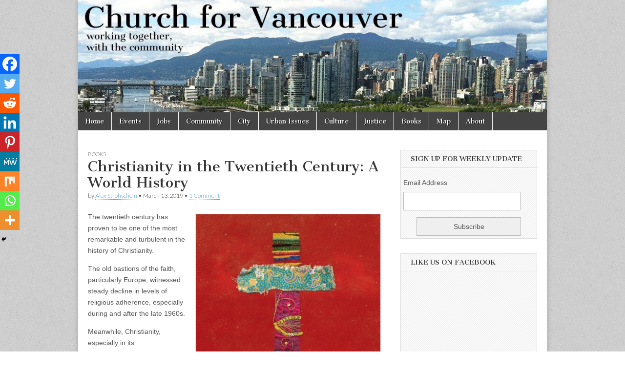

--- FILE ---
content_type: application/javascript
request_url: https://churchforvancouver.ca/wp-content/plugins/taggbox-widget/assets/js/embed-lite.min.js?ver=3.3
body_size: 291
content:
var ApplicationEmbed = ApplicationEmbed || function (w, u) {
    var AppPath = "https://widget.taggbox.com/embed.json";
    function randomID(length) {
	var result = '';
	var characters = 'ABCDEFGHIJKLMNOPQRSTUVWXYZabcdefghijklmnopqrstuvwxyz0123456789';
	var charactersLength = characters.length;
	for (var i = 0; i < length; i++) {
	    result += characters.charAt(Math.floor(Math.random() *
		    charactersLength));
	}
	return result;
    }
    return {
	init: function () {
	    var socialwall = document.getElementsByClassName('taggbox-socialwall').length
	    var container = socialwall && socialwall > 0 ? document.getElementsByClassName('taggbox-socialwall') : document.getElementsByClassName('taggbox');
	    for (var i = 0; i < container.length; i++) {
		if (container[i].getAttribute("data-is-load") == undefined || container[i].getAttribute("data-is-load") == "0" || container[i].getAttribute("data-is-load") == null) {
		    const url = AppPath;
		    const rootID = `root_${randomID(5)}`
		    container[i].setAttribute("data-render-id", rootID)
		    container[i].setAttribute("data-is-load", 0)
		    container[i].setAttribute("id", `co_${rootID}`)
		    if (container[i].getAttribute("ugcSuite")) {
			window.ugcSuite = true
			var ugcSuite = true
		    }
		    fetch(url)
			    .then(response => response.json())
			    .then(json => {
				const {css, id, script} = json;
				let myScript = document.createElement("div");
				myScript.setAttribute("id", rootID);
				if (document.getElementById(`co_${rootID}`)) {
				    document.getElementById(`co_${rootID}`).appendChild(myScript);
				    let myCss = document.createElement("link");
				    myCss.setAttribute("type", 'text/css');
				    myCss.setAttribute("rel", 'stylesheet');
				    myCss.setAttribute("href", css);
				    document.head.appendChild(myCss);
				    let myreact = document.createElement("script");
				    myreact.setAttribute("src", script);
				    document.body.appendChild(myreact);
				}
			    })
		}
	    }

	}
    };
}(window, undefined);
ApplicationEmbed.init();